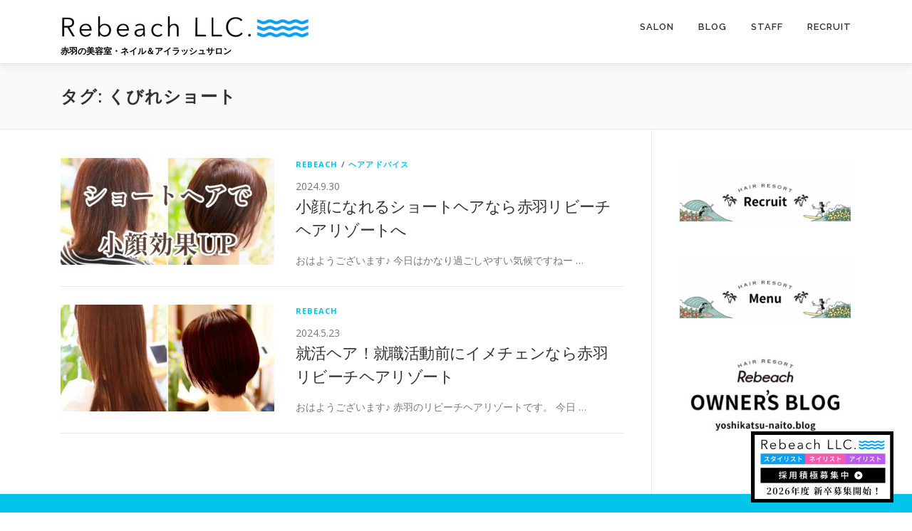

--- FILE ---
content_type: text/html; charset=UTF-8
request_url: https://rebeach.com/archives/tag/%E3%81%8F%E3%81%B3%E3%82%8C%E3%82%B7%E3%83%A7%E3%83%BC%E3%83%88
body_size: 34960
content:
<!DOCTYPE html>
<html dir="ltr" lang="ja" prefix="og: https://ogp.me/ns#">
<head>
<meta charset="UTF-8">
<meta name="viewport" content="width=device-width, initial-scale=1">
<link rel="profile" href="http://gmpg.org/xfn/11">
<script src="https://kit.fontawesome.com/93c48e6e60.js" crossorigin="anonymous"></script>
<title>くびれショート - リビーチヘアリゾート</title>
	<style>img:is([sizes="auto" i], [sizes^="auto," i]) { contain-intrinsic-size: 3000px 1500px }</style>
	
		<!-- All in One SEO 4.8.6.1 - aioseo.com -->
	<meta name="robots" content="max-image-preview:large" />
	<link rel="canonical" href="https://rebeach.com/archives/tag/%e3%81%8f%e3%81%b3%e3%82%8c%e3%82%b7%e3%83%a7%e3%83%bc%e3%83%88" />
	<meta name="generator" content="All in One SEO (AIOSEO) 4.8.6.1" />
		<script type="application/ld+json" class="aioseo-schema">
			{"@context":"https:\/\/schema.org","@graph":[{"@type":"BreadcrumbList","@id":"https:\/\/rebeach.com\/archives\/tag\/%E3%81%8F%E3%81%B3%E3%82%8C%E3%82%B7%E3%83%A7%E3%83%BC%E3%83%88#breadcrumblist","itemListElement":[{"@type":"ListItem","@id":"https:\/\/rebeach.com#listItem","position":1,"name":"\u30db\u30fc\u30e0","item":"https:\/\/rebeach.com","nextItem":{"@type":"ListItem","@id":"https:\/\/rebeach.com\/archives\/tag\/%e3%81%8f%e3%81%b3%e3%82%8c%e3%82%b7%e3%83%a7%e3%83%bc%e3%83%88#listItem","name":"\u304f\u3073\u308c\u30b7\u30e7\u30fc\u30c8"}},{"@type":"ListItem","@id":"https:\/\/rebeach.com\/archives\/tag\/%e3%81%8f%e3%81%b3%e3%82%8c%e3%82%b7%e3%83%a7%e3%83%bc%e3%83%88#listItem","position":2,"name":"\u304f\u3073\u308c\u30b7\u30e7\u30fc\u30c8","previousItem":{"@type":"ListItem","@id":"https:\/\/rebeach.com#listItem","name":"\u30db\u30fc\u30e0"}}]},{"@type":"CollectionPage","@id":"https:\/\/rebeach.com\/archives\/tag\/%E3%81%8F%E3%81%B3%E3%82%8C%E3%82%B7%E3%83%A7%E3%83%BC%E3%83%88#collectionpage","url":"https:\/\/rebeach.com\/archives\/tag\/%E3%81%8F%E3%81%B3%E3%82%8C%E3%82%B7%E3%83%A7%E3%83%BC%E3%83%88","name":"\u304f\u3073\u308c\u30b7\u30e7\u30fc\u30c8 - \u30ea\u30d3\u30fc\u30c1\u30d8\u30a2\u30ea\u30be\u30fc\u30c8","inLanguage":"ja","isPartOf":{"@id":"https:\/\/rebeach.com\/#website"},"breadcrumb":{"@id":"https:\/\/rebeach.com\/archives\/tag\/%E3%81%8F%E3%81%B3%E3%82%8C%E3%82%B7%E3%83%A7%E3%83%BC%E3%83%88#breadcrumblist"}},{"@type":"Organization","@id":"https:\/\/rebeach.com\/#organization","name":"\u30ea\u30d3\u30fc\u30c1\u30d8\u30a2\u30ea\u30be\u30fc\u30c8","description":"\u8d64\u7fbd\u306e\u7f8e\u5bb9\u5ba4\u30fb\u30cd\u30a4\u30eb\uff06\u30a2\u30a4\u30e9\u30c3\u30b7\u30e5\u30b5\u30ed\u30f3","url":"https:\/\/rebeach.com\/","logo":{"@type":"ImageObject","url":"https:\/\/rebeach.com\/wp-content\/uploads\/2024\/11\/cropped-cropped-logo.jpg","@id":"https:\/\/rebeach.com\/archives\/tag\/%E3%81%8F%E3%81%B3%E3%82%8C%E3%82%B7%E3%83%A7%E3%83%BC%E3%83%88\/#organizationLogo","width":700,"height":85},"image":{"@id":"https:\/\/rebeach.com\/archives\/tag\/%E3%81%8F%E3%81%B3%E3%82%8C%E3%82%B7%E3%83%A7%E3%83%BC%E3%83%88\/#organizationLogo"}},{"@type":"WebSite","@id":"https:\/\/rebeach.com\/#website","url":"https:\/\/rebeach.com\/","name":"\u30b7\u30e7\u30fc\u30c8\u30d8\u30a2\u3001\u9aea\u8cea\u6539\u5584\u3001\u7e2e\u6bdb\u77ef\u6b63\u306a\u3089\uff5c\u8d64\u7fbd\u306e\u7f8e\u5bb9\u5ba4 \u30d3\u30fc\u30c1 \u30d8\u30a2\u30ea\u30be\u30fc\u30c8","description":"\u8d64\u7fbd\u306e\u7f8e\u5bb9\u5ba4\u30fb\u30cd\u30a4\u30eb\uff06\u30a2\u30a4\u30e9\u30c3\u30b7\u30e5\u30b5\u30ed\u30f3","inLanguage":"ja","publisher":{"@id":"https:\/\/rebeach.com\/#organization"}}]}
		</script>
		<!-- All in One SEO -->

<link rel='dns-prefetch' href='//stats.wp.com' />
<link rel='dns-prefetch' href='//fonts.googleapis.com' />
<link rel="alternate" type="application/rss+xml" title="リビーチヘアリゾート &raquo; フィード" href="https://rebeach.com/feed" />
<link rel="alternate" type="application/rss+xml" title="リビーチヘアリゾート &raquo; コメントフィード" href="https://rebeach.com/comments/feed" />
<link rel="alternate" type="application/rss+xml" title="リビーチヘアリゾート &raquo; くびれショート タグのフィード" href="https://rebeach.com/archives/tag/%e3%81%8f%e3%81%b3%e3%82%8c%e3%82%b7%e3%83%a7%e3%83%bc%e3%83%88/feed" />
<script type="text/javascript">
/* <![CDATA[ */
window._wpemojiSettings = {"baseUrl":"https:\/\/s.w.org\/images\/core\/emoji\/16.0.1\/72x72\/","ext":".png","svgUrl":"https:\/\/s.w.org\/images\/core\/emoji\/16.0.1\/svg\/","svgExt":".svg","source":{"concatemoji":"https:\/\/rebeach.com\/wp-includes\/js\/wp-emoji-release.min.js?ver=6.8.3"}};
/*! This file is auto-generated */
!function(s,n){var o,i,e;function c(e){try{var t={supportTests:e,timestamp:(new Date).valueOf()};sessionStorage.setItem(o,JSON.stringify(t))}catch(e){}}function p(e,t,n){e.clearRect(0,0,e.canvas.width,e.canvas.height),e.fillText(t,0,0);var t=new Uint32Array(e.getImageData(0,0,e.canvas.width,e.canvas.height).data),a=(e.clearRect(0,0,e.canvas.width,e.canvas.height),e.fillText(n,0,0),new Uint32Array(e.getImageData(0,0,e.canvas.width,e.canvas.height).data));return t.every(function(e,t){return e===a[t]})}function u(e,t){e.clearRect(0,0,e.canvas.width,e.canvas.height),e.fillText(t,0,0);for(var n=e.getImageData(16,16,1,1),a=0;a<n.data.length;a++)if(0!==n.data[a])return!1;return!0}function f(e,t,n,a){switch(t){case"flag":return n(e,"\ud83c\udff3\ufe0f\u200d\u26a7\ufe0f","\ud83c\udff3\ufe0f\u200b\u26a7\ufe0f")?!1:!n(e,"\ud83c\udde8\ud83c\uddf6","\ud83c\udde8\u200b\ud83c\uddf6")&&!n(e,"\ud83c\udff4\udb40\udc67\udb40\udc62\udb40\udc65\udb40\udc6e\udb40\udc67\udb40\udc7f","\ud83c\udff4\u200b\udb40\udc67\u200b\udb40\udc62\u200b\udb40\udc65\u200b\udb40\udc6e\u200b\udb40\udc67\u200b\udb40\udc7f");case"emoji":return!a(e,"\ud83e\udedf")}return!1}function g(e,t,n,a){var r="undefined"!=typeof WorkerGlobalScope&&self instanceof WorkerGlobalScope?new OffscreenCanvas(300,150):s.createElement("canvas"),o=r.getContext("2d",{willReadFrequently:!0}),i=(o.textBaseline="top",o.font="600 32px Arial",{});return e.forEach(function(e){i[e]=t(o,e,n,a)}),i}function t(e){var t=s.createElement("script");t.src=e,t.defer=!0,s.head.appendChild(t)}"undefined"!=typeof Promise&&(o="wpEmojiSettingsSupports",i=["flag","emoji"],n.supports={everything:!0,everythingExceptFlag:!0},e=new Promise(function(e){s.addEventListener("DOMContentLoaded",e,{once:!0})}),new Promise(function(t){var n=function(){try{var e=JSON.parse(sessionStorage.getItem(o));if("object"==typeof e&&"number"==typeof e.timestamp&&(new Date).valueOf()<e.timestamp+604800&&"object"==typeof e.supportTests)return e.supportTests}catch(e){}return null}();if(!n){if("undefined"!=typeof Worker&&"undefined"!=typeof OffscreenCanvas&&"undefined"!=typeof URL&&URL.createObjectURL&&"undefined"!=typeof Blob)try{var e="postMessage("+g.toString()+"("+[JSON.stringify(i),f.toString(),p.toString(),u.toString()].join(",")+"));",a=new Blob([e],{type:"text/javascript"}),r=new Worker(URL.createObjectURL(a),{name:"wpTestEmojiSupports"});return void(r.onmessage=function(e){c(n=e.data),r.terminate(),t(n)})}catch(e){}c(n=g(i,f,p,u))}t(n)}).then(function(e){for(var t in e)n.supports[t]=e[t],n.supports.everything=n.supports.everything&&n.supports[t],"flag"!==t&&(n.supports.everythingExceptFlag=n.supports.everythingExceptFlag&&n.supports[t]);n.supports.everythingExceptFlag=n.supports.everythingExceptFlag&&!n.supports.flag,n.DOMReady=!1,n.readyCallback=function(){n.DOMReady=!0}}).then(function(){return e}).then(function(){var e;n.supports.everything||(n.readyCallback(),(e=n.source||{}).concatemoji?t(e.concatemoji):e.wpemoji&&e.twemoji&&(t(e.twemoji),t(e.wpemoji)))}))}((window,document),window._wpemojiSettings);
/* ]]> */
</script>
<style id='wp-emoji-styles-inline-css' type='text/css'>

	img.wp-smiley, img.emoji {
		display: inline !important;
		border: none !important;
		box-shadow: none !important;
		height: 1em !important;
		width: 1em !important;
		margin: 0 0.07em !important;
		vertical-align: -0.1em !important;
		background: none !important;
		padding: 0 !important;
	}
</style>
<link rel='stylesheet' id='wp-block-library-css' href='https://rebeach.com/wp-includes/css/dist/block-library/style.min.css?ver=6.8.3' type='text/css' media='all' />
<style id='classic-theme-styles-inline-css' type='text/css'>
/*! This file is auto-generated */
.wp-block-button__link{color:#fff;background-color:#32373c;border-radius:9999px;box-shadow:none;text-decoration:none;padding:calc(.667em + 2px) calc(1.333em + 2px);font-size:1.125em}.wp-block-file__button{background:#32373c;color:#fff;text-decoration:none}
</style>
<link rel='stylesheet' id='mediaelement-css' href='https://rebeach.com/wp-includes/js/mediaelement/mediaelementplayer-legacy.min.css?ver=4.2.17' type='text/css' media='all' />
<link rel='stylesheet' id='wp-mediaelement-css' href='https://rebeach.com/wp-includes/js/mediaelement/wp-mediaelement.min.css?ver=6.8.3' type='text/css' media='all' />
<style id='jetpack-sharing-buttons-style-inline-css' type='text/css'>
.jetpack-sharing-buttons__services-list{display:flex;flex-direction:row;flex-wrap:wrap;gap:0;list-style-type:none;margin:5px;padding:0}.jetpack-sharing-buttons__services-list.has-small-icon-size{font-size:12px}.jetpack-sharing-buttons__services-list.has-normal-icon-size{font-size:16px}.jetpack-sharing-buttons__services-list.has-large-icon-size{font-size:24px}.jetpack-sharing-buttons__services-list.has-huge-icon-size{font-size:36px}@media print{.jetpack-sharing-buttons__services-list{display:none!important}}.editor-styles-wrapper .wp-block-jetpack-sharing-buttons{gap:0;padding-inline-start:0}ul.jetpack-sharing-buttons__services-list.has-background{padding:1.25em 2.375em}
</style>
<style id='global-styles-inline-css' type='text/css'>
:root{--wp--preset--aspect-ratio--square: 1;--wp--preset--aspect-ratio--4-3: 4/3;--wp--preset--aspect-ratio--3-4: 3/4;--wp--preset--aspect-ratio--3-2: 3/2;--wp--preset--aspect-ratio--2-3: 2/3;--wp--preset--aspect-ratio--16-9: 16/9;--wp--preset--aspect-ratio--9-16: 9/16;--wp--preset--color--black: #000000;--wp--preset--color--cyan-bluish-gray: #abb8c3;--wp--preset--color--white: #ffffff;--wp--preset--color--pale-pink: #f78da7;--wp--preset--color--vivid-red: #cf2e2e;--wp--preset--color--luminous-vivid-orange: #ff6900;--wp--preset--color--luminous-vivid-amber: #fcb900;--wp--preset--color--light-green-cyan: #7bdcb5;--wp--preset--color--vivid-green-cyan: #00d084;--wp--preset--color--pale-cyan-blue: #8ed1fc;--wp--preset--color--vivid-cyan-blue: #0693e3;--wp--preset--color--vivid-purple: #9b51e0;--wp--preset--gradient--vivid-cyan-blue-to-vivid-purple: linear-gradient(135deg,rgba(6,147,227,1) 0%,rgb(155,81,224) 100%);--wp--preset--gradient--light-green-cyan-to-vivid-green-cyan: linear-gradient(135deg,rgb(122,220,180) 0%,rgb(0,208,130) 100%);--wp--preset--gradient--luminous-vivid-amber-to-luminous-vivid-orange: linear-gradient(135deg,rgba(252,185,0,1) 0%,rgba(255,105,0,1) 100%);--wp--preset--gradient--luminous-vivid-orange-to-vivid-red: linear-gradient(135deg,rgba(255,105,0,1) 0%,rgb(207,46,46) 100%);--wp--preset--gradient--very-light-gray-to-cyan-bluish-gray: linear-gradient(135deg,rgb(238,238,238) 0%,rgb(169,184,195) 100%);--wp--preset--gradient--cool-to-warm-spectrum: linear-gradient(135deg,rgb(74,234,220) 0%,rgb(151,120,209) 20%,rgb(207,42,186) 40%,rgb(238,44,130) 60%,rgb(251,105,98) 80%,rgb(254,248,76) 100%);--wp--preset--gradient--blush-light-purple: linear-gradient(135deg,rgb(255,206,236) 0%,rgb(152,150,240) 100%);--wp--preset--gradient--blush-bordeaux: linear-gradient(135deg,rgb(254,205,165) 0%,rgb(254,45,45) 50%,rgb(107,0,62) 100%);--wp--preset--gradient--luminous-dusk: linear-gradient(135deg,rgb(255,203,112) 0%,rgb(199,81,192) 50%,rgb(65,88,208) 100%);--wp--preset--gradient--pale-ocean: linear-gradient(135deg,rgb(255,245,203) 0%,rgb(182,227,212) 50%,rgb(51,167,181) 100%);--wp--preset--gradient--electric-grass: linear-gradient(135deg,rgb(202,248,128) 0%,rgb(113,206,126) 100%);--wp--preset--gradient--midnight: linear-gradient(135deg,rgb(2,3,129) 0%,rgb(40,116,252) 100%);--wp--preset--font-size--small: 13px;--wp--preset--font-size--medium: 20px;--wp--preset--font-size--large: 36px;--wp--preset--font-size--x-large: 42px;--wp--preset--spacing--20: 0.44rem;--wp--preset--spacing--30: 0.67rem;--wp--preset--spacing--40: 1rem;--wp--preset--spacing--50: 1.5rem;--wp--preset--spacing--60: 2.25rem;--wp--preset--spacing--70: 3.38rem;--wp--preset--spacing--80: 5.06rem;--wp--preset--shadow--natural: 6px 6px 9px rgba(0, 0, 0, 0.2);--wp--preset--shadow--deep: 12px 12px 50px rgba(0, 0, 0, 0.4);--wp--preset--shadow--sharp: 6px 6px 0px rgba(0, 0, 0, 0.2);--wp--preset--shadow--outlined: 6px 6px 0px -3px rgba(255, 255, 255, 1), 6px 6px rgba(0, 0, 0, 1);--wp--preset--shadow--crisp: 6px 6px 0px rgba(0, 0, 0, 1);}:where(.is-layout-flex){gap: 0.5em;}:where(.is-layout-grid){gap: 0.5em;}body .is-layout-flex{display: flex;}.is-layout-flex{flex-wrap: wrap;align-items: center;}.is-layout-flex > :is(*, div){margin: 0;}body .is-layout-grid{display: grid;}.is-layout-grid > :is(*, div){margin: 0;}:where(.wp-block-columns.is-layout-flex){gap: 2em;}:where(.wp-block-columns.is-layout-grid){gap: 2em;}:where(.wp-block-post-template.is-layout-flex){gap: 1.25em;}:where(.wp-block-post-template.is-layout-grid){gap: 1.25em;}.has-black-color{color: var(--wp--preset--color--black) !important;}.has-cyan-bluish-gray-color{color: var(--wp--preset--color--cyan-bluish-gray) !important;}.has-white-color{color: var(--wp--preset--color--white) !important;}.has-pale-pink-color{color: var(--wp--preset--color--pale-pink) !important;}.has-vivid-red-color{color: var(--wp--preset--color--vivid-red) !important;}.has-luminous-vivid-orange-color{color: var(--wp--preset--color--luminous-vivid-orange) !important;}.has-luminous-vivid-amber-color{color: var(--wp--preset--color--luminous-vivid-amber) !important;}.has-light-green-cyan-color{color: var(--wp--preset--color--light-green-cyan) !important;}.has-vivid-green-cyan-color{color: var(--wp--preset--color--vivid-green-cyan) !important;}.has-pale-cyan-blue-color{color: var(--wp--preset--color--pale-cyan-blue) !important;}.has-vivid-cyan-blue-color{color: var(--wp--preset--color--vivid-cyan-blue) !important;}.has-vivid-purple-color{color: var(--wp--preset--color--vivid-purple) !important;}.has-black-background-color{background-color: var(--wp--preset--color--black) !important;}.has-cyan-bluish-gray-background-color{background-color: var(--wp--preset--color--cyan-bluish-gray) !important;}.has-white-background-color{background-color: var(--wp--preset--color--white) !important;}.has-pale-pink-background-color{background-color: var(--wp--preset--color--pale-pink) !important;}.has-vivid-red-background-color{background-color: var(--wp--preset--color--vivid-red) !important;}.has-luminous-vivid-orange-background-color{background-color: var(--wp--preset--color--luminous-vivid-orange) !important;}.has-luminous-vivid-amber-background-color{background-color: var(--wp--preset--color--luminous-vivid-amber) !important;}.has-light-green-cyan-background-color{background-color: var(--wp--preset--color--light-green-cyan) !important;}.has-vivid-green-cyan-background-color{background-color: var(--wp--preset--color--vivid-green-cyan) !important;}.has-pale-cyan-blue-background-color{background-color: var(--wp--preset--color--pale-cyan-blue) !important;}.has-vivid-cyan-blue-background-color{background-color: var(--wp--preset--color--vivid-cyan-blue) !important;}.has-vivid-purple-background-color{background-color: var(--wp--preset--color--vivid-purple) !important;}.has-black-border-color{border-color: var(--wp--preset--color--black) !important;}.has-cyan-bluish-gray-border-color{border-color: var(--wp--preset--color--cyan-bluish-gray) !important;}.has-white-border-color{border-color: var(--wp--preset--color--white) !important;}.has-pale-pink-border-color{border-color: var(--wp--preset--color--pale-pink) !important;}.has-vivid-red-border-color{border-color: var(--wp--preset--color--vivid-red) !important;}.has-luminous-vivid-orange-border-color{border-color: var(--wp--preset--color--luminous-vivid-orange) !important;}.has-luminous-vivid-amber-border-color{border-color: var(--wp--preset--color--luminous-vivid-amber) !important;}.has-light-green-cyan-border-color{border-color: var(--wp--preset--color--light-green-cyan) !important;}.has-vivid-green-cyan-border-color{border-color: var(--wp--preset--color--vivid-green-cyan) !important;}.has-pale-cyan-blue-border-color{border-color: var(--wp--preset--color--pale-cyan-blue) !important;}.has-vivid-cyan-blue-border-color{border-color: var(--wp--preset--color--vivid-cyan-blue) !important;}.has-vivid-purple-border-color{border-color: var(--wp--preset--color--vivid-purple) !important;}.has-vivid-cyan-blue-to-vivid-purple-gradient-background{background: var(--wp--preset--gradient--vivid-cyan-blue-to-vivid-purple) !important;}.has-light-green-cyan-to-vivid-green-cyan-gradient-background{background: var(--wp--preset--gradient--light-green-cyan-to-vivid-green-cyan) !important;}.has-luminous-vivid-amber-to-luminous-vivid-orange-gradient-background{background: var(--wp--preset--gradient--luminous-vivid-amber-to-luminous-vivid-orange) !important;}.has-luminous-vivid-orange-to-vivid-red-gradient-background{background: var(--wp--preset--gradient--luminous-vivid-orange-to-vivid-red) !important;}.has-very-light-gray-to-cyan-bluish-gray-gradient-background{background: var(--wp--preset--gradient--very-light-gray-to-cyan-bluish-gray) !important;}.has-cool-to-warm-spectrum-gradient-background{background: var(--wp--preset--gradient--cool-to-warm-spectrum) !important;}.has-blush-light-purple-gradient-background{background: var(--wp--preset--gradient--blush-light-purple) !important;}.has-blush-bordeaux-gradient-background{background: var(--wp--preset--gradient--blush-bordeaux) !important;}.has-luminous-dusk-gradient-background{background: var(--wp--preset--gradient--luminous-dusk) !important;}.has-pale-ocean-gradient-background{background: var(--wp--preset--gradient--pale-ocean) !important;}.has-electric-grass-gradient-background{background: var(--wp--preset--gradient--electric-grass) !important;}.has-midnight-gradient-background{background: var(--wp--preset--gradient--midnight) !important;}.has-small-font-size{font-size: var(--wp--preset--font-size--small) !important;}.has-medium-font-size{font-size: var(--wp--preset--font-size--medium) !important;}.has-large-font-size{font-size: var(--wp--preset--font-size--large) !important;}.has-x-large-font-size{font-size: var(--wp--preset--font-size--x-large) !important;}
:where(.wp-block-post-template.is-layout-flex){gap: 1.25em;}:where(.wp-block-post-template.is-layout-grid){gap: 1.25em;}
:where(.wp-block-columns.is-layout-flex){gap: 2em;}:where(.wp-block-columns.is-layout-grid){gap: 2em;}
:root :where(.wp-block-pullquote){font-size: 1.5em;line-height: 1.6;}
</style>
<link rel='stylesheet' id='onepress-fonts-css' href='https://fonts.googleapis.com/css?family=Raleway%3A400%2C500%2C600%2C700%2C300%2C100%2C800%2C900%7COpen+Sans%3A400%2C300%2C300italic%2C400italic%2C600%2C600italic%2C700%2C700italic&#038;subset=latin%2Clatin-ext&#038;display=swap&#038;ver=2.3.3' type='text/css' media='all' />
<link rel='stylesheet' id='onepress-animate-css' href='https://rebeach.com/wp-content/themes/onepress/assets/css/animate.min.css?ver=2.3.3' type='text/css' media='all' />
<link rel='stylesheet' id='onepress-fa-css' href='https://rebeach.com/wp-content/themes/onepress/assets/css/font-awesome.min.css?ver=4.7.0' type='text/css' media='all' />
<link rel='stylesheet' id='onepress-bootstrap-css' href='https://rebeach.com/wp-content/themes/onepress/assets/css/bootstrap.min.css?ver=2.3.3' type='text/css' media='all' />
<link rel='stylesheet' id='onepress-style-css' href='https://rebeach.com/wp-content/themes/onepress/style.css?ver=6.8.3' type='text/css' media='all' />
<style id='onepress-style-inline-css' type='text/css'>
#main .video-section section.hero-slideshow-wrapper{background:transparent}.hero-slideshow-wrapper:after{position:absolute;top:0px;left:0px;width:100%;height:100%;background-color:rgba(255,255,255,0);display:block;content:""}.body-desktop .parallax-hero .hero-slideshow-wrapper:after{display:none!important}#parallax-hero>.parallax-bg::before{background-color:rgba(255,255,255,0);opacity:1}.body-desktop .parallax-hero .hero-slideshow-wrapper:after{display:none!important}.feature-item:hover .icon-background-default{color:#333333}.site-footer .site-info,.site-footer .btt a{background-color:#03c4eb}.site-footer .site-info{color:rgba(255,255,255,0.7)}.site-footer .btt a,.site-footer .site-info a{color:rgba(255,255,255,0.9)}#footer-widgets{color:#000000;background-color:#ffffff}#footer-widgets .widget-title{color:#000000}.gallery-carousel .g-item{padding:0px 10px}.gallery-carousel-wrap{margin-left:-10px;margin-right:-10px}.gallery-grid .g-item,.gallery-masonry .g-item .inner{padding:10px}.gallery-grid-wrap,.gallery-masonry-wrap{margin-left:-10px;margin-right:-10px}.gallery-justified-wrap{margin-left:-20px;margin-right:-20px}
</style>
<link rel='stylesheet' id='onepress-gallery-lightgallery-css' href='https://rebeach.com/wp-content/themes/onepress/assets/css/lightgallery.css?ver=6.8.3' type='text/css' media='all' />
<script type="text/javascript" src="https://rebeach.com/wp-includes/js/jquery/jquery.min.js?ver=3.7.1" id="jquery-core-js"></script>
<script type="text/javascript" src="https://rebeach.com/wp-includes/js/jquery/jquery-migrate.min.js?ver=3.4.1" id="jquery-migrate-js"></script>
<link rel="https://api.w.org/" href="https://rebeach.com/wp-json/" /><link rel="alternate" title="JSON" type="application/json" href="https://rebeach.com/wp-json/wp/v2/tags/316" /><link rel="EditURI" type="application/rsd+xml" title="RSD" href="https://rebeach.com/xmlrpc.php?rsd" />
<meta name="generator" content="WordPress 6.8.3" />
	<style>img#wpstats{display:none}</style>
		<link rel="icon" href="https://rebeach.com/wp-content/uploads/2018/02/logo-120x120.jpg" sizes="32x32" />
<link rel="icon" href="https://rebeach.com/wp-content/uploads/2018/02/logo.jpg" sizes="192x192" />
<link rel="apple-touch-icon" href="https://rebeach.com/wp-content/uploads/2018/02/logo.jpg" />
<meta name="msapplication-TileImage" content="https://rebeach.com/wp-content/uploads/2018/02/logo.jpg" />
		<style type="text/css" id="wp-custom-css">
			.site-logo-div img{
	width:350px;
max-width:75vw;
}

.site-branding .has-logo-img .site-description{top:-10px;}

#about .container .col-lg-12 p{text-align:center;}

.menu_list {
	margin:50px auto;
}

.menu_list dt{
	color:#000;
}

.menu_list dt,
.menu_list dd{
	padding:0 0 10px;;
	margin:0;
}

.menu_list dd{
	border-bottom:solid 1px #aaa;
	margin-bottom:10px;
}

ul.reserve{
	margin:0;
	padding:0;
	list-style:none;
}

ul.reserve li{
	margin:0 0 20px 0;
	font-size:min(20px,8vw);
}

ul.reserve li a{
	color:#fff;
	padding:10px 20px;
}

ul.reserve li a:hover{
	text-decoration:none;
}

ul.reserve li span.tel {
	background:#000;
    border: solid 2px #000;
		border-radius:10px;
}

ul.reserve li span.reservation {
    background: #CD4D72;
    color: #fff;
    border: solid 2px #CD4D72;
		border-radius:10px;
}

#insta.section-title-area .section-title{
	font-size:min(30px,6vw);
}

#insta .btn{
	background:#000;
	max-width:200px;
	margin:0 auto 10vh;
	display:block;
}

#insta .btn a{
	display:block;
	color:#fff;
	padding:5px 10px;
}

table.about th,
table.about td{
	padding:10px;
}

table.about th{
	background:#fafafa;
}

h2.title{
	margin:30px 0;
	font-size:min(26px,6vw);
}

.flex_wrapper{
	display:flex;
	flex-wrap:wrap;
}

.staff_interview .flex_box:nth-child(1){
	width:30%;
	margin-right:5%;
}

.staff_interview .flex_box:nth-child(2){
	width:65%;
}

@media screen and (max-width: 767px){
	
	br.spNone{
		display:none;
	}
	
	#hero	{
		padding:10vh 0;
	}
	
	
#about .container .col-lg-12 p{
		text-align:left;
	}
	
        .section-team p{
            font-size:14px;
					text-align:left;
        }
	
	.team-member .member-position{
		text-align:left;
	}	
	
.team-members.row .team-member{
		width:50%;
	}	
	
	.blog-entry{
		display:flex;
		flex-wrap:wrap;
	}	
	
	.section-news .list-article{
		width:48%;
		margin:1%;
	}
	
	.section-news .entry-title{
		font-size:14px;
	}
	
	.flex_wrapper{
	display:block;
}

.staff_interview .flex_box:nth-child(1){
	width:60%;
	margin:0 auto 20px;
}

.staff_interview .flex_box:nth-child(2){
	width:100%;
	margin:auto;
}
	
}
		</style>
		<!-- Google tag (gtag.js) -->
<script async src="https://www.googletagmanager.com/gtag/js?id=G-2NXERN2GHN"></script>
<script>
  window.dataLayer = window.dataLayer || [];
  function gtag(){dataLayer.push(arguments);}
  gtag('js', new Date());

  gtag('config', 'G-2NXERN2GHN');
</script>
</head>

<body class="archive tag tag-316 wp-custom-logo wp-theme-onepress group-blog">
<div id="page" class="hfeed site">
	<a class="skip-link screen-reader-text" href="#content">コンテンツへスキップ</a>
	<div id="header-section" class="h-on-top no-transparent">		<header id="masthead" class="site-header header-contained is-sticky no-scroll no-t h-on-top" role="banner">
			<div class="container">
				<div class="site-branding">
				<div class="site-brand-inner has-logo-img has-desc"><div class="site-logo-div"><a href="https://rebeach.com/" class="custom-logo-link  no-t-logo" rel="home" itemprop="url"><img width="700" height="85" src="https://rebeach.com/wp-content/uploads/2024/11/cropped-cropped-logo.jpg" class="custom-logo" alt="リビーチヘアリゾート" itemprop="logo" srcset="https://rebeach.com/wp-content/uploads/2023/06/logo.jpg 2x" decoding="async" /></a></div><h1 class="site-description">赤羽の美容室・ネイル＆アイラッシュサロン</h1></div>				</div>
				<div class="header-right-wrapper">
					<a href="#0" id="nav-toggle">メニュー<span></span></a>
					<nav id="site-navigation" class="main-navigation" role="navigation">
						<ul class="onepress-menu">
							<li id="menu-item-7526" class="menu-item menu-item-type-post_type menu-item-object-page menu-item-has-children menu-item-7526"><a href="https://rebeach.com/salon">Salon</a>
<ul class="sub-menu">
	<li id="menu-item-7525" class="menu-item menu-item-type-post_type menu-item-object-page menu-item-7525"><a href="https://rebeach.com/rebeach">Rebeach hair resort リビーチ ヘア リゾート</a></li>
	<li id="menu-item-7524" class="menu-item menu-item-type-post_type menu-item-object-page menu-item-7524"><a href="https://rebeach.com/urbansea">ネイルサロン Urbansea</a></li>
	<li id="menu-item-7523" class="menu-item menu-item-type-post_type menu-item-object-page menu-item-7523"><a href="https://rebeach.com/urbansea_eye">アイラッシュサロン Urbansea</a></li>
	<li id="menu-item-7522" class="menu-item menu-item-type-post_type menu-item-object-page menu-item-7522"><a href="https://rebeach.com/urbansea_kawaguchi">アイラッシュサロン Urbansea 川口店</a></li>
</ul>
</li>
<li id="menu-item-68" class="menu-item menu-item-type-post_type menu-item-object-page current_page_parent menu-item-68"><a href="https://rebeach.com/blog">Blog</a></li>
<li id="menu-item-66" class="menu-item menu-item-type-post_type menu-item-object-page menu-item-66"><a href="https://rebeach.com/staff">Staff</a></li>
<li id="menu-item-2593" class="menu-item menu-item-type-custom menu-item-object-custom menu-item-2593"><a href="https://rebeach.com/recruit/">Recruit</a></li>
						</ul>
					</nav>
					
				</div>
			</div>
		</header>
		</div>
	<div id="content" class="site-content">

		<div class="page-header">
			<div class="container">
				<h1 class="page-title">タグ: <span>くびれショート</span></h1>							</div>
		</div>

		
		<div id="content-inside" class="container right-sidebar">
			<div id="primary" class="content-area">
				<main id="main" class="site-main" role="main">

				
										
						<article id="post-7036" class="list-article clearfix post-7036 post type-post status-publish format-standard has-post-thumbnail hentry category-14 category-13 tag--------2 tag-316 tag-285 tag-284 tag-65 tag-187 tag-195 tag-199">
		<div class="list-article-thumb">
		<a href="https://rebeach.com/archives/7036">
			<img width="300" height="150" src="https://rebeach.com/wp-content/uploads/2024/09/photo-output-1-300x150.jpg" class="attachment-onepress-blog-small size-onepress-blog-small wp-post-image" alt="" decoding="async" />		</a>
	</div>
	
	<div class="list-article-content">
					<div class="list-article-meta">
				<a href="https://rebeach.com/archives/category/%e3%83%96%e3%83%ad%e3%82%b0" rel="category tag">REBEACH</a> / <a href="https://rebeach.com/archives/category/%e3%83%98%e3%82%a2%e3%82%a2%e3%83%89%e3%83%90%e3%82%a4%e3%82%b9" rel="category tag">ヘアアドバイス</a>			</div>
		<span class="dateTime">2024.9.30</span>		
				<header class="entry-header">
			<h2 class="entry-title"><a href="https://rebeach.com/archives/7036" rel="bookmark">小顔になれるショートヘアなら赤羽リビーチヘアリゾートへ</a></h2>		</header>
						<div class="entry-excerpt">
			<p>おはようございます♪ 今日はかなり過ごしやすい気候ですねー  &#8230;</p>
		</div>
					</div>

</article>

					
						<article id="post-6123" class="list-article clearfix post-6123 post type-post status-publish format-standard has-post-thumbnail hentry category-14 tag-308 tag-316 tag-225 tag-187 tag-315 tag-314">
		<div class="list-article-thumb">
		<a href="https://rebeach.com/archives/6123">
			<img width="300" height="150" src="https://rebeach.com/wp-content/uploads/2024/05/11096cab-0e25-46bd-a6b1-d044a72ce43e-2-1-300x150.jpg" class="attachment-onepress-blog-small size-onepress-blog-small wp-post-image" alt="" decoding="async" />		</a>
	</div>
	
	<div class="list-article-content">
					<div class="list-article-meta">
				<a href="https://rebeach.com/archives/category/%e3%83%96%e3%83%ad%e3%82%b0" rel="category tag">REBEACH</a>			</div>
		<span class="dateTime">2024.5.23</span>		
				<header class="entry-header">
			<h2 class="entry-title"><a href="https://rebeach.com/archives/6123" rel="bookmark">就活ヘア！就職活動前にイメチェンなら赤羽リビーチヘアリゾート</a></h2>		</header>
						<div class="entry-excerpt">
			<p>おはようございます♪ 赤羽のリビーチヘアリゾートです。 今日 &#8230;</p>
		</div>
					</div>

</article>

					
					
				
				</main>
			</div>

                            
<div id="secondary" class="widget-area sidebar" role="complementary">
	<aside id="media_image-3" class="widget widget_media_image"><a href="https://rebeach.jbplt.jp/"><img width="300" height="120" src="https://rebeach.com/wp-content/uploads/2020/02/採用-1-300x120.png" class="image wp-image-2105  attachment-medium size-medium" alt="" style="max-width: 100%; height: auto;" decoding="async" loading="lazy" srcset="https://rebeach.com/wp-content/uploads/2020/02/採用-1-300x120.png 300w, https://rebeach.com/wp-content/uploads/2020/02/採用-1.png 600w" sizes="auto, (max-width: 300px) 100vw, 300px" /></a></aside><aside id="media_image-4" class="widget widget_media_image"><a href="http://rebeach.com/menu/"><img width="300" height="120" src="https://rebeach.com/wp-content/uploads/2020/02/採用のコピー-300x120.png" class="image wp-image-2106  attachment-medium size-medium" alt="" style="max-width: 100%; height: auto;" decoding="async" loading="lazy" srcset="https://rebeach.com/wp-content/uploads/2020/02/採用のコピー-300x120.png 300w, https://rebeach.com/wp-content/uploads/2020/02/採用のコピー.png 600w" sizes="auto, (max-width: 300px) 100vw, 300px" /></a></aside><aside id="media_image-2" class="widget widget_media_image"><a href="https://yoshikatsu-naito.blog/"><img width="300" height="150" src="https://rebeach.com/wp-content/uploads/2023/09/bnr_blog-300x150.jpg" class="image wp-image-4336  attachment-medium size-medium" alt="" style="max-width: 100%; height: auto;" decoding="async" loading="lazy" srcset="https://rebeach.com/wp-content/uploads/2023/09/bnr_blog-300x150.jpg 300w, https://rebeach.com/wp-content/uploads/2023/09/bnr_blog.jpg 768w" sizes="auto, (max-width: 300px) 100vw, 300px" /></a></aside></div>
            
		</div>
	</div>

	<footer id="colophon" class="site-footer" role="contentinfo">
						<p class="recruit_bnr"><a href="https://rebeach.com/recruit"><img src="https://rebeach.com/wp-content/uploads/2024/11/recruit_bnr.jpg" alt="採用情報"></a></p>	
		
		
		
		<div class="site-info">
			<div class="container">
									<div class="btt">
						<a class="back-to-top" href="#page" title="ページトップへ戻る"><i class="fa fa-angle-double-up wow flash" data-wow-duration="2s"></i></a>
					</div>
										Copyright &copy; 2026 リビーチヘアリゾート		<span class="sep"> &ndash; </span>
		<a href="https://www.famethemes.com/themes/onepress">OnePress</a> theme by FameThemes					</div>
		</div>

	</footer>
	</div>


<script type="speculationrules">
{"prefetch":[{"source":"document","where":{"and":[{"href_matches":"\/*"},{"not":{"href_matches":["\/wp-*.php","\/wp-admin\/*","\/wp-content\/uploads\/*","\/wp-content\/*","\/wp-content\/plugins\/*","\/wp-content\/themes\/onepress\/*","\/*\\?(.+)"]}},{"not":{"selector_matches":"a[rel~=\"nofollow\"]"}},{"not":{"selector_matches":".no-prefetch, .no-prefetch a"}}]},"eagerness":"conservative"}]}
</script>
<script type="text/javascript" src="https://rebeach.com/wp-content/themes/onepress/assets/js/plugins.js?ver=2.3.3" id="onepress-js-plugins-js"></script>
<script type="text/javascript" src="https://rebeach.com/wp-content/themes/onepress/assets/js/bootstrap.min.js?ver=2.3.3" id="onepress-js-bootstrap-js"></script>
<script type="text/javascript" id="onepress-theme-js-extra">
/* <![CDATA[ */
var onepress_js_settings = {"onepress_disable_animation":"","onepress_disable_sticky_header":"","onepress_vertical_align_menu":"","hero_animation":"flash","hero_speed":"5000","hero_fade":"750","submenu_width":"0","hero_duration":"5000","hero_disable_preload":"","disabled_google_font":"","is_home":"","gallery_enable":"","is_rtl":""};
/* ]]> */
</script>
<script type="text/javascript" src="https://rebeach.com/wp-content/themes/onepress/assets/js/theme.js?ver=2.3.3" id="onepress-theme-js"></script>
<script type="text/javascript" id="jetpack-stats-js-before">
/* <![CDATA[ */
_stq = window._stq || [];
_stq.push([ "view", JSON.parse("{\"v\":\"ext\",\"blog\":\"153946937\",\"post\":\"0\",\"tz\":\"9\",\"srv\":\"rebeach.com\",\"arch_tag\":\"%E3%81%8F%E3%81%B3%E3%82%8C%E3%82%B7%E3%83%A7%E3%83%BC%E3%83%88\",\"arch_results\":\"2\",\"j\":\"1:14.9.1\"}") ]);
_stq.push([ "clickTrackerInit", "153946937", "0" ]);
/* ]]> */
</script>
<script type="text/javascript" src="https://stats.wp.com/e-202604.js" id="jetpack-stats-js" defer="defer" data-wp-strategy="defer"></script>



</body>
</html>
